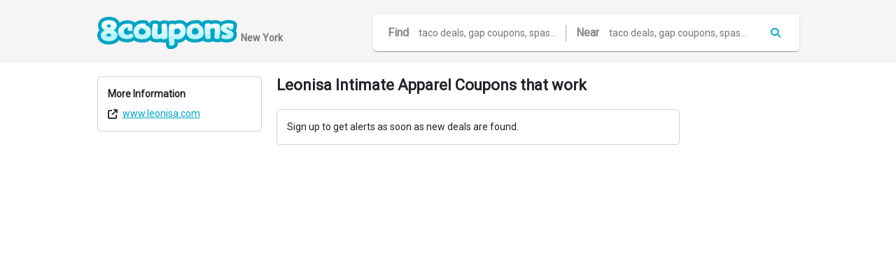

--- FILE ---
content_type: text/html; charset=utf-8
request_url: https://www.8coupons.com/stores/online/leonisa-intimate-apparel
body_size: 2310
content:
<!doctype html>
<html lang="en">

<head>
    <!-- Required meta tags -->
    <meta charset="utf-8">
    <meta name="viewport" content="width=device-width, initial-scale=1, shrink-to-fit=no">

    <!-- Bootstrap CSS -->
    <link rel="stylesheet" href="/static/main.css?t=32e2568fecc74d748ac8bf0edd6b8e06">
    <link href='https://fonts.googleapis.com/css?family=Roboto' rel='stylesheet' type='text/css'>
    <link rel="icon" type="image/x-icon" href="https://d3h8i6nclim41j.cloudfront.net/cms/media/favicon.ico">
    <link rel="stylesheet" href="https://cdnjs.cloudflare.com/ajax/libs/font-awesome/6.4.0/css/all.min.css"
        integrity="sha512-iecdLmaskl7CVkqkXNQ/ZH/XLlvWZOJyj7Yy7tcenmpD1ypASozpmT/E0iPtmFIB46ZmdtAc9eNBvH0H/ZpiBw=="
        crossorigin="anonymous" referrerpolicy="no-referrer" />
    <title>Leonisa Intimate Apparel Coupons that work | 8coupons</title>

    

<meta content="{{store.name}} Coupons, deals, discounts" name="keywords">


<meta content="{{store.name}} Coupons that work" name="description">



    

<link rel="canonical" href="/stores/online/leonisa-intimate-apparel">



    <!-- Google tag (gtag.js) -->
    <script async src="https://www.googletagmanager.com/gtag/js?id=G-5XWZ6LVE1E"></script>
    <script>
        window.dataLayer = window.dataLayer || [];
        function gtag() { dataLayer.push(arguments); }
        gtag('js', new Date());

        gtag('config', 'G-5XWZ6LVE1E');
    </script>
    <script async src="https://pagead2.googlesyndication.com/pagead/js/adsbygoogle.js?client=ca-pub-1802748593087994"
        crossorigin="anonymous"></script>
</head>

<body>
    <div class="d-flex flex-column h-100">
        <div class="bg-light-gray border-bottom">
            <div class="container pt-4">

                <div class="mb-3 d-flex align-items-center">
                    <div class="position-relative">
                        <a href="/"><img src="https://8coupons.nyc3.cdn.digitaloceanspaces.com/8coupons-logo-med.png"
                                style="width:200px" />
                        </a>
                        <span class="position-absolute fw-900"
                            style="left: 205px;bottom:5px;font-size:14px;color:#777;white-space: nowrap">New York</span>
                    </div>
                    <div class="d-none d-sm-block" style="margin-left: auto">
                        <form action="/search">
                            <div class="py-3 px-4 bg-white rounded d-flex ms-5 align-items-center"
                                style="box-shadow: 0 2px 1px -1px rgba(0,0,0,.2), 0 1px 1px 0 rgba(0,0,0,.14), 0 1px 3px 0 rgba(0,0,0,.12);">

                                <span style="color:#888;font-size:16px" class="fw-700">Find</span>
                                <input name="keywords"
                                    style="width:225px;outline:0;border-right: 1px solid rgb(170, 170, 170) !important;"
                                    class="border-0 px-3" placeholder="taco deals, gap coupons, spas...">
                                <span style="color:#888;font-size:16px" class="fw-700 ms-3">Near</span>
                                <input name="location" style="width:225px;outline:0;" class="border-0 ps-3"
                                    placeholder="taco deals, gap coupons, spas...">
                                <button type="submit" class="bg-white border-0">
                                    <i class="fa-solid fa-magnifying-glass ms-3 text-primary"></i>
                                </button>
                            </div>
                        </form>
                    </div>
                </div>
                <div class="d-flex align-items-center justify-content-around customnavbar d-none"
                    style="white-space: nowrap">
                    <a href="/"
                        class=" d-flex align-items-center justify-content-center">Near
                        Me</a>
                    <a href="/deals/restaurants"
                        class=" d-flex align-items-center justify-content-center">Eat</a>
                    <a href="/deals/things-to-do"
                        class=" d-flex align-items-center justify-content-center">Play</a>
                    <a href="/deals/travel"
                        class=" d-flex align-items-center justify-content-center">Travel</a>
                    <a href="/deals/goods"
                        class=" d-flex align-items-center justify-content-center">Shop</a>
                    <a href="/deals/spa"
                        class=" d-flex align-items-center justify-content-center">Spa</a>
                    <a href="/coupons"
                        class=" d-flex align-items-center justify-content-center">Coupons</a>
                    <a href="/events"
                        class=" d-flex align-items-center justify-content-center">Events</a>
                </div>
            </div>
        </div>

        <div class="content flex-grow-1">

            
<div class="container py-4">
    <div class="row">
        <div class="col-sm-7">
            <h1 class="mb-4 mt-0">Leonisa Intimate Apparel Coupons that work</h1>
            <div class="card mb-3">
                <div class="card-body">
                    Sign up to get alerts as soon as new deals are found.
                </div>
            </div>
            

            
        </div>
        <div class="col-sm-3 order-sm-first">
            
            <div class="card mb-3">
                <div class="card-body">
                    <div class="card-title fw-600">More Information</div>
                    
                    
                    
                    <div class="d-flex align-items-center"><i class="fa-solid fa-arrow-up-right-from-square me-2"></i>
                        <a href="https://www.leonisa.com" class="text-truncate"
                            target="_blank">www.leonisa.com</a>
                    </div>
                    
                    
                    
                    
                    
                    
                    
                </div>
            </div>
            
        </div>
        <div class="col-sm-2">
            <script async
                src="https://pagead2.googlesyndication.com/pagead/js/adsbygoogle.js?client=ca-pub-1802748593087994"
                crossorigin="anonymous"></script>
            <!-- STORE #1 (Desktop) -->
            <ins class="adsbygoogle" style="display:block" data-ad-client="ca-pub-1802748593087994"
                data-ad-slot="8843079645" data-ad-format="auto" data-full-width-responsive="true"></ins>
            <script>
                (adsbygoogle = window.adsbygoogle || []).push({});
            </script>
        </div>
    </div>
</div>


        </div>

        <div class="footer bg-primary text-white p-2 mt-4">
            <div class="container" style="margin: 20px auto">
                <div class="row">
                    <div class="col-sm">
                        <div class="item header">Info</div>
                        <div class="item"><a routerlink="/about" href="/about">About Us</a></div>
                        <div class="item"><a href="/update-business-listing">Update Listing</a></div>
                        <div class="item"><a routerlink="/careers" href="/careers">Careers</a></div>
                        <div class="item"><a routerlink="/terms-and-conditions" href="/terms-and-conditions">Terms</a>
                        </div>
                        <div class="item"><a routerlink="/contact" href="/contact">Contact Us</a></div>
                    </div>
                    <div class="col-sm">
                        <div class="item header">Popular Deals</div><!---->
                        <div class="item ng-star-inserted"><a href="/holidays/black-friday">Black Friday Deals</a></div>
                        <div class="item ng-star-inserted"><a href="/holidays/cyber-monday">Cyber Monday Deals</a></div>
                    </div>
                    <div class="col-sm">
                        <div class="item header">Cities</div><!---->
                        <div class="item ng-star-inserted"><a href="/city/nyc">New York</a></div>
                        <div class="item ng-star-inserted"><a href="/city/la">Los Angeles</a></div>
                        <div class="item ng-star-inserted"><a href="/city/sf">San Francisco</a></div>
                        <div class="item ng-star-inserted"><a href="/city/miami">Miami</a></div>
                        <div class="item ng-star-inserted"><a href="/city/chicago">Chicago</a></div>
                        <div class="item more"><a routerlink="/cities" href="/cities">All Cities »</a></div>
                    </div>
                    <div class="col-sm">
                        <div class="item header">Popular Stores</div><!---->
                        <div class="item ng-star-inserted"><a href="/stores/online/gap">Gap Coupons</a></div>
                        <div class="item ng-star-inserted"><a href="/stores/online/jcpenney">JCPenney Coupons</a></div>
                        <div class="item ng-star-inserted"><a href="/stores/online/target">Target Coupons</a></div>
                        <div class="item ng-star-inserted"><a href="/stores/online/macys-com">Macy's Coupons</a></div>
                        <div class="item more"><a routerlink="/stores" href="/stores">All Stores »</a></div>
                    </div>
                </div>
            </div>
            <div style="text-align: center;margin-bottom: 10px">© 2026 8coupons inc.</div>
        </div>
    </div>

</body>

</html>

--- FILE ---
content_type: text/html; charset=utf-8
request_url: https://www.google.com/recaptcha/api2/aframe
body_size: 258
content:
<!DOCTYPE HTML><html><head><meta http-equiv="content-type" content="text/html; charset=UTF-8"></head><body><script nonce="-sC5uSNKz6RpOglkr7wdJg">/** Anti-fraud and anti-abuse applications only. See google.com/recaptcha */ try{var clients={'sodar':'https://pagead2.googlesyndication.com/pagead/sodar?'};window.addEventListener("message",function(a){try{if(a.source===window.parent){var b=JSON.parse(a.data);var c=clients[b['id']];if(c){var d=document.createElement('img');d.src=c+b['params']+'&rc='+(localStorage.getItem("rc::a")?sessionStorage.getItem("rc::b"):"");window.document.body.appendChild(d);sessionStorage.setItem("rc::e",parseInt(sessionStorage.getItem("rc::e")||0)+1);localStorage.setItem("rc::h",'1769056846254');}}}catch(b){}});window.parent.postMessage("_grecaptcha_ready", "*");}catch(b){}</script></body></html>